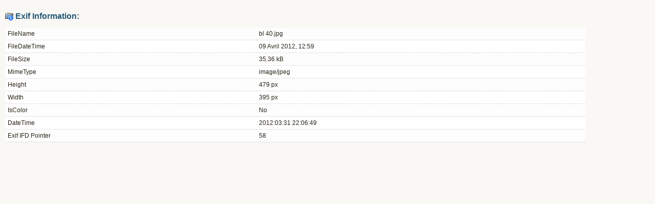

--- FILE ---
content_type: text/html; charset=UTF-8
request_url: https://cheratte.net/joomla1.5/index.php?option=com_phocagallery&view=info&catid=61:le-ble-qui-leve&id=1585:bl-40&tmpl=component&Itemid=9
body_size: 765
content:

<!DOCTYPE html PUBLIC "-//W3C//DTD XHTML 1.0 Transitional//EN" "http://www.w3.org/TR/xhtml1/DTD/xhtml1-transitional.dtd">
<html xmlns="http://www.w3.org/1999/xhtml" xml:lang="fr-fr" lang="fr-fr" dir="ltr">
<head>
	  <meta http-equiv="content-type" content="text/html; charset=utf-8" />
  <meta name="robots" content="index, follow" />
  <meta name="keywords" content="Cheratte Histoire Géographie Généalogie Media Photo Carte Château Sarolea Charbonnage Hasard" />
  <meta name="description" content="Cheratte.net
Notre village, hier et aujourd'hui." />
  <meta name="generator" content="Joomla! 1.5 - Open Source Content Management" />
  <title>Les Cherattois</title>
  <link rel="stylesheet" href="/joomla1.5/components/com_phocagallery/assets/phocagallery.css" type="text/css" />
  <script type="text/javascript" src="/joomla1.5/plugins/system/mtupgrade/mootools.js"></script>
  <script type="text/javascript" src="/joomla1.5/plugins/system/plugmaccess/gmaccessjs.js"></script>

	<link rel="stylesheet" href="/joomla1.5/templates/system/css/general.css" type="text/css" />
	<link rel="stylesheet" href="/joomla1.5/templates/vieuxvelo/css/template.css" type="text/css" />
</head>
<body class="contentpane">
	
	<div id="phocaexif" ><h2>Exif Information:</h2><table style="width:90%"><tr class="first"><td>FileName</td><td>bl 40.jpg</td></tr><tr class="second"><td>FileDateTime</td><td>09 Avril 2012, 12:59</td></tr><tr class="first"><td>FileSize</td><td>35.36 kB</td></tr><tr class="second"><td>MimeType</td><td>image/jpeg</td></tr><tr class="first"><td>Height</td><td>479 px</td></tr><tr class="second"><td>Width</td><td>395 px</td></tr><tr class="first"><td>IsColor</td><td>No</td></tr><tr class="second"><td>DateTime</td><td>2012:03:31 22:06:49</td></tr><tr class="first"><td>Exif IFD Pointer</td><td>58</td></tr></table></div>
</body>
</html>

--- FILE ---
content_type: application/javascript
request_url: https://cheratte.net/joomla1.5/plugins/system/plugmaccess/gmaccessjs.js
body_size: 1457
content:

/**
* @visibilit� des groupes gmaccess

*/
function openaccessgma() {
	document.getElementById('moinsgm').style.display = 'block'; 
	document.getElementById('plusgm').style.display = 'none'; 
	document.getElementById('tabacces').style.display = 'block'; 
	document.getElementById('tabaccesf').style.display = 'none';
}
function closeaccessgma() {
	document.getElementById('moinsgm').style.display = 'none'; 
	document.getElementById('plusgm').style.display = 'block'; 
	document.getElementById('tabacces').style.display = 'none'; 
	document.getElementById('tabaccesf').style.display = 'block';
}
function checkall_gm( aco, n ) {
	for ( var j = 2; j <= n; j++ ) {
		document.getElementById("cb" + aco + n).checked=true;
	}
}
function testacl1( aco, tot ) {
	if(document.getElementById('public'+aco).checked==true) {
		if (document.getElementById('membre'+aco)){ document.getElementById('membre'+aco).checked=false; document.getElementById('membre'+aco).disabled=true;}
		if (document.getElementById('gmread')) document.getElementById('gmread').checked=false;
		for ( var j = 2; j <= tot; j++ ) {
			if (document.getElementById('cbread' + j)) document.getElementById('cbread' + j).checked=false;
			if (document.getElementById('cbread' + j)) document.getElementById('cbread' + j).disabled=true;
		}
	}else{
		if (document.getElementById('gmread')) document.getElementById('gmread').checked=true;
		if (document.getElementById('membre'+aco))document.getElementById('membre'+aco).disabled=false;
		for ( var j = 2; j <= tot; j++ ) {
			if (document.getElementById('cbread' + j)) document.getElementById('cbread' + j).disabled=false;
		}
	}
}
function testacl2( aco, tot ) {
	if(document.getElementById('membre'+aco).checked==true) {
		if (document.getElementById('public'+aco)) document.getElementById('public'+aco).checked=false;
		if (document.getElementById('gmread')) document.getElementById('gmread').checked=false;
		for ( var j = 2; j <= tot; j++ ) {
			if (document.getElementById('cbread' + j)) document.getElementById('cbread' + j).checked=false;
			if (document.getElementById('cbread' + j)) document.getElementById('cbread' + j).disabled=true;
		}
	}else{
		if (document.getElementById('gmread')) document.getElementById('gmread').checked=true;
		for ( var j = 2; j <= tot; j++ ) {
			if (document.getElementById('cbread' + j)) document.getElementById('cbread' + j).disabled=false;
		}
	}
}
function testacl3( aco, i ) {
	if(document.getElementById('cb'+aco+i).checked==true) {
		if (document.getElementById('public'+aco)) {document.getElementById('public'+aco).checked=false; document.getElementById('public'+aco).disabled=false;}
		if (document.getElementById('gmread')) document.getElementById('gmread').checked=true;
		if (document.getElementById('membre'+aco)) {document.getElementById('membre'+aco).checked=false; document.getElementById('membre'+aco).disabled=false;}
	}
}
function testacl4( aco, tot ) {
	if(document.getElementById('public'+aco).checked==true) {
		if (document.getElementById('membre'+aco)) {document.getElementById('membre'+aco).checked=false; document.getElementById('membre'+aco).disabled=true;}
		if (document.getElementById('membre'+aco+'own')) document.getElementById('membre'+aco+'own').checked=false;
		if (document.getElementById('membre'+aco+'own')) document.getElementById('membre'+aco+'own').disabled=true;
		if (document.getElementById('public'+aco+'own')) {document.getElementById('public'+aco+'own').checked=false; document.getElementById('public'+aco+'own').disabled=true;}
		for ( var j = 2; j <= tot; j++ ) {
			if (document.getElementById('cb'+aco + j)) document.getElementById('cb'+aco + j).checked=false;
			if (document.getElementById('cb'+aco + j)) document.getElementById('cb'+aco + j).disabled=true;
			if (document.getElementById('cb'+aco+'own' + j)) document.getElementById('cb'+aco+'own' + j).disabled=true;
			if (document.getElementById('cb'+aco+'own' + j)) document.getElementById('cb'+aco+'own' + j).checked=false;
		}
	}else{
		if (document.getElementById('public'+aco+'own')) document.getElementById('public'+aco+'own').disabled=false;
		if (document.getElementById('membre'+aco+'own')) document.getElementById('membre'+aco+'own').disabled=false;
		if (document.getElementById('membre'+aco)) document.getElementById('membre'+aco).disabled=false;
		for ( var j = 2; j <= tot; j++ ) {
			if (document.getElementById('cb'+aco + j)) document.getElementById('cb'+aco + j).disabled=false;
			if (document.getElementById('cb'+aco+'own' + j)) document.getElementById('cb'+aco+'own' + j).disabled=false;
		}
	}
}
function testacl5( aco, tot ) {
	if(document.getElementById('membre'+aco).checked==true) {
		if (document.getElementById('public'+aco)) document.getElementById('public'+aco).checked=false;
		if (document.getElementById('public'+aco+'own')) document.getElementById('public'+aco+'own').disabled=false;
		if (document.getElementById('membre'+aco+'own')) document.getElementById('membre'+aco+'own').disabled=true;
		if (document.getElementById('membre'+aco+'own')) document.getElementById('membre'+aco+'own').checked=false;
		for ( var j = 2; j <= tot; j++ ) {
			if (document.getElementById('cb'+aco + j)) document.getElementById('cb'+aco + j).checked=false;
			if (document.getElementById('cb'+aco + j)) document.getElementById('cb'+aco + j).disabled=true;
			if (document.getElementById('cb'+aco+'own' + j)) {document.getElementById('cb'+aco+'own' + j).checked=false; document.getElementById('cb'+aco+'own' + j).disabled=true;}
		}
	}else{
		if (document.getElementById('membre'+aco+'own')) document.getElementById('membre'+aco+'own').disabled=false;
		for ( var j = 2; j <= tot; j++ ) {
			if (document.getElementById('cb'+aco + j)) document.getElementById('cb'+aco + j).disabled=false;
			if (document.getElementById('cb'+aco+'own' + j)) document.getElementById('cb'+aco+'own' + j).disabled=false;
		}
	}
	
}
function testacl6( aco, i ) {
	if(document.getElementById('cb'+ aco + i).checked==true) {
		if (document.getElementById('public' + aco)) document.getElementById('public' + aco).checked=false;
		if (document.getElementById('public' + aco + 'own')) document.getElementById('public' + aco + 'own').disabled=false;
		if (document.getElementById('membre' + aco)) document.getElementById('membre' + aco ).checked=false;
		if (document.getElementById('membre' + aco + 'own')) document.getElementById('membre' + aco + 'own').disabled=false;
		if (document.getElementById('cb' + aco + 'own' + i)) document.getElementById('cb' + aco + 'own' + i).checked=false;
		if (document.getElementById('cb' + aco + 'own' + i)) document.getElementById('cb' + aco + 'own' + i).disabled=true;
	}else{
		if (document.getElementById('cb' + aco + 'own' + i)) document.getElementById('cb' + aco + 'own' + i).disabled=false;
	}
	
}
function testacl7( aco, aco2, tot ) {
	if(document.getElementById('public'+aco).checked==true) {
		if (document.getElementById('membre'+aco)) {document.getElementById('membre'+aco).checked=false;document.getElementById('membre'+aco).disabled=true;}
		for ( var j = 2; j <= tot; j++ ) {
			if (document.getElementById('cb'+aco + j)) document.getElementById('cb'+aco + j).checked=false;
			if (document.getElementById('cb'+aco + j)) document.getElementById('cb'+aco + j).disabled=true;
		}
	}else{
		if (document.getElementById('membre'+aco)) document.getElementById('membre'+aco).disabled=false;
		if (document.getElementById('membre'+aco2) && document.getElementById('membre'+aco2).checked==true){document.getElementById('membre'+aco).disabled=true;}
		for ( var j = 2; j <= tot; j++ ) {
			if (document.getElementById('cb'+aco + j)) document.getElementById('cb'+aco + j).disabled=false;
			if (document.getElementById('cb'+aco2 + j) && document.getElementById('cb'+aco2 + j).checked==true ) {document.getElementById('cb'+aco + j).disabled=true;}
		}
	}
}
function testacl8( aco, aco2, tot ) {
	if(document.getElementById('membre'+aco).checked==true) {
		if (document.getElementById('public'+aco)) document.getElementById('public'+aco).checked=false;
		for ( var j = 2; j <= tot; j++ ) {
			if (document.getElementById('cb'+aco + j)) document.getElementById('cb'+aco + j).checked=false;
			if (document.getElementById('cb'+aco + j)) document.getElementById('cb'+aco + j).disabled=true;
		}
	}else{
		for ( var j = 2; j <= tot; j++ ) {
			if (document.getElementById('cb'+aco + j)) document.getElementById('cb'+aco + j).disabled=false;
			if (document.getElementById('cb'+aco2 + j) && document.getElementById('cb'+aco2 + j).checked==true ) {document.getElementById('cb'+aco + j).disabled=true;}
		}
	}
}
function testacl9( aco, i ) {
	if(document.getElementById('cb'+aco+i).checked==true) {
		if (document.getElementById('public'+aco)) document.getElementById('public'+aco).checked=false;
		if (document.getElementById('membre'+aco)) document.getElementById('membre'+aco).checked=false;
	}
}
function testacl10( aco, tot ) {
	if(document.getElementById('public'+aco).checked==true) {
		if (document.getElementById('membre'+aco)) document.getElementById('membre'+aco).checked=false;
		if (document.getElementById('membre'+aco)) document.getElementById('membre'+aco).disabled=true;
		for ( var j = 2; j <= tot; j++ ) {
			if (document.getElementById('cb'+aco + j)) document.getElementById('cb'+aco + j).checked=false;
			if (document.getElementById('cb'+aco + j)) document.getElementById('cb'+aco + j).disabled=true;
		}
	}else{
		if (document.getElementById('membre'+aco)) document.getElementById('membre'+aco).disabled=false;
		for ( var j = 2; j <= tot; j++ ) {
			if (document.getElementById('cb'+aco + j)) document.getElementById('cb'+aco + j).disabled=false;
		}
	}
}
function testacl11( aco, tot ) {
	if(document.getElementById('membre'+aco).checked==true) {
		if (document.getElementById('public'+aco)) document.getElementById('public'+aco).checked=false;
		for ( var j = 2; j <= tot; j++ ) {
			if (document.getElementById('cb'+aco + j)) document.getElementById('cb'+aco + j).checked=false;
			if (document.getElementById('cb'+aco + j)) document.getElementById('cb'+aco + j).disabled=true;
		}
	}else{
		for ( var j = 2; j <= tot; j++ ) {
			if (document.getElementById('cb'+aco + j)) document.getElementById('cb'+aco + j).disabled=false;
		}
	}
}
function testacl12( aco, i ) {
	if(document.getElementById('cb'+aco+i).checked==true) {
		if (document.getElementById('public'+aco)) document.getElementById('public'+aco).checked=false;
		if (document.getElementById('membre'+aco)) document.getElementById('membre'+aco).checked=false;
	}
}
function gmimage( tot ) {
	
	if (document.getElementById('publicread')) {
		if(document.getElementById('publicread').checked==true) {
			document.getElementById('publiciread').src ='images/checked.gif';
		}else{
			if(document.getElementById('publicread').disabled==true) {
				document.getElementById('publiciread').src ='images/checkedg.gif';
			}else{
				document.getElementById('publiciread').src ='images/non_checked.gif';
			}
		}
	}
	if (document.getElementById('membreread')) {
		if(document.getElementById('membreread').checked==true) {
			document.getElementById('membreiread').src ='images/checked.gif';
		}else{
			if(document.getElementById('membreread').disabled==true) {
				document.getElementById('membreiread').src ='images/checkedg.gif';
			}else{
				document.getElementById('membreiread').src ='images/non_checked.gif';
			}
		}
	}
	if (document.getElementById('publicsubmit')) {
		if(document.getElementById('publicsubmit').checked==true) {
			document.getElementById('publicisubmit').src ='images/checked.gif';
		}else{
			if(document.getElementById('publicsubmit').disabled==true) {
				document.getElementById('publicisubmit').src ='images/checkedg.gif';
			}else{
				document.getElementById('publicisubmit').src ='images/non_checked.gif';
			}
		}
	}
	if (document.getElementById('membresubmit')) {
		if(document.getElementById('membresubmit').checked==true) {
			document.getElementById('membreisubmit').src ='images/checked.gif';
		}else{
			if(document.getElementById('membresubmit').disabled==true) {
				document.getElementById('membreisubmit').src ='images/checkedg.gif';
			}else{
				document.getElementById('membreisubmit').src ='images/non_checked.gif';
			}
		}
	}
		if (document.getElementById('publicadd')) {
		if(document.getElementById('publicadd').checked==true) {
			document.getElementById('publiciadd').src ='images/checked.gif';
		}else{
			if(document.getElementById('publicadd').disabled==true) {
				document.getElementById('publiciadd').src ='images/checkedg.gif';
			}else{
				document.getElementById('publiciadd').src ='images/non_checked.gif';
			}
		}
	}
	if (document.getElementById('membreadd')) {
		if(document.getElementById('membreadd').checked==true) {
			document.getElementById('membreiadd').src ='images/checked.gif';
		}else{
			if(document.getElementById('membreadd').disabled==true) {
				document.getElementById('membreiadd').src ='images/checkedg.gif';
			}else{
				document.getElementById('membreiadd').src ='images/non_checked.gif';
			}
		}
	}
	if (document.getElementById('publiceditown')) {
		if(document.getElementById('publiceditown').checked==true) {
			document.getElementById('publicieditown').src ='images/checked.gif';
		}else{
			if(document.getElementById('publiceditown').disabled==true) {
				document.getElementById('publicieditown').src ='images/checkedg.gif';
			}else{
				document.getElementById('publicieditown').src ='images/non_checked.gif';
			}
		}
	}
	if (document.getElementById('membreeditown')) {
		if(document.getElementById('membreeditown').checked==true) {
			document.getElementById('membreieditown').src ='images/checked.gif';
		}else{
			if(document.getElementById('membreeditown').disabled==true) {
				document.getElementById('membreieditown').src ='images/checkedg.gif';
			}else{
				document.getElementById('membreieditown').src ='images/non_checked.gif';
			}
		}
	}
	if (document.getElementById('publicedit')) {
		if(document.getElementById('publicedit').checked==true) {
			document.getElementById('publiciedit').src ='images/checked.gif';
		}else{
			if(document.getElementById('publicedit').disabled==true) {
				document.getElementById('publiciedit').src ='images/checkedg.gif';
			}else{
				document.getElementById('publiciedit').src ='images/non_checked.gif';
			}
		}
	}
	if (document.getElementById('membreedit')) {
		if(document.getElementById('membreedit').checked==true) {
			document.getElementById('membreiedit').src ='images/checked.gif';
		}else{
			if(document.getElementById('membreedit').disabled==true) {
				document.getElementById('membreiedit').src ='images/checkedg.gif';
			}else{
				document.getElementById('membreiedit').src ='images/non_checked.gif';
			}
		}
	}
	if (document.getElementById('publicpublishown')) {
		if(document.getElementById('publicpublishown').checked==true) {
			document.getElementById('publicipublishown').src ='images/checked.gif';
		}else{
			if(document.getElementById('publicpublishown').disabled==true) {
				document.getElementById('publicipublishown').src ='images/checkedg.gif';
			}else{
				document.getElementById('publicipublishown').src ='images/non_checked.gif';
			}
		}
	}
	if (document.getElementById('membrepublishown')) {
		if(document.getElementById('membrepublishown').checked==true) {
			document.getElementById('membreipublishown').src ='images/checked.gif';
		}else{
			if(document.getElementById('membrepublishown').disabled==true) {
				document.getElementById('membreipublishown').src ='images/checkedg.gif';
			}else{
				document.getElementById('membreipublishown').src ='images/non_checked.gif';
			}
		}
	}
	if (document.getElementById('publicpublish')) {
		if(document.getElementById('publicpublish').checked==true) {
			document.getElementById('publicipublish').src ='images/checked.gif';
		}else{
			if(document.getElementById('publicpublish').disabled==true) {
				document.getElementById('publicipublish').src ='images/checkedg.gif';
			}else{
				document.getElementById('publicipublish').src ='images/non_checked.gif';
			}
		}
	}
	if (document.getElementById('membrepublish')) {
		if(document.getElementById('membrepublish').checked==true) {
			document.getElementById('membreipublish').src ='images/checked.gif';
		}else{
			if(document.getElementById('membrepublish').disabled==true) {
				document.getElementById('membreipublish').src ='images/checkedg.gif';
			}else{
				document.getElementById('membreipublish').src ='images/non_checked.gif';
			}
		}
	}
	if (document.getElementById('publicdeleteown')) {
		if(document.getElementById('publicdeleteown').checked==true) {
			document.getElementById('publicideleteown').src ='images/checked.gif';
		}else{
			if(document.getElementById('publicdeleteown').disabled==true) {
				document.getElementById('publicideleteown').src ='images/checkedg.gif';
			}else{
				document.getElementById('publicideleteown').src ='images/non_checked.gif';
			}
		}
	}
	if (document.getElementById('membredeleteown')) {
		if(document.getElementById('membredeleteown').checked==true) {
			document.getElementById('membreideleteown').src ='images/checked.gif';
		}else{
			if(document.getElementById('membredeleteown').disabled==true) {
				document.getElementById('membreideleteown').src ='images/checkedg.gif';
			}else{
				document.getElementById('membreideleteown').src ='images/non_checked.gif';
			}
		}
	}
	if (document.getElementById('publicdelete')) {
		if(document.getElementById('publicdelete').checked==true) {
			document.getElementById('publicidelete').src ='images/checked.gif';
		}else{
			if(document.getElementById('publicdelete').disabled==true) {
				document.getElementById('publicidelete').src ='images/checkedg.gif';
			}else{
				document.getElementById('publicidelete').src ='images/non_checked.gif';
			}
		}
	}
	if (document.getElementById('membredelete')) {
		if(document.getElementById('membredelete').checked==true) {
			document.getElementById('membreidelete').src ='images/checked.gif';
		}else{
			if(document.getElementById('membredelete').disabled==true) {
				document.getElementById('membreidelete').src ='images/checkedg.gif';
			}else{
				document.getElementById('membreidelete').src ='images/non_checked.gif';
			}
		}
	}
	if (document.getElementById('publicright')) {
		if(document.getElementById('publicright').checked==true) {
			document.getElementById('publiciright').src ='images/checked.gif';
		}else{
			if(document.getElementById('publicright').disabled==true) {
				document.getElementById('publiciright').src ='images/checkedg.gif';
			}else{
				document.getElementById('publiciright').src ='images/non_checked.gif';
			}
		}
	}
	if (document.getElementById('membreright')) {
		if(document.getElementById('membreright').checked==true) {
			document.getElementById('membreiright').src ='images/checked.gif';
		}else{
			if(document.getElementById('membreright').disabled==true) {
				document.getElementById('membreiright').src ='images/checkedg.gif';
			}else{
				document.getElementById('membreiright').src ='images/non_checked.gif';
			}
		}
	}
	for ( var j = 2; j <= tot; j++ ) {
		if (document.getElementById('cbread' + j)) {
			if(document.getElementById('cbread' + j).checked==true) {
				document.getElementById('ciread' + j).src ='images/checked.gif';
			}else{
				if(document.getElementById('cbread' + j).disabled==true) {
					document.getElementById('ciread' + j).src ='images/checkedg.gif';
				}else{
					document.getElementById('ciread' + j).src ='images/non_checked.gif';
				}
			}
		}
		if (document.getElementById('cbsubmit' + j)) {
			if(document.getElementById('cbsubmit' + j).checked==true) {
				document.getElementById('cisubmit' + j).src ='images/checked.gif';
			}else{
				if(document.getElementById('cbsubmit' + j).disabled==true) {
					document.getElementById('cisubmit' + j).src ='images/checkedg.gif';
				}else{
					document.getElementById('cisubmit' + j).src ='images/non_checked.gif';
				}
			}
		}
		if (document.getElementById('cbadd' + j)) {
			if(document.getElementById('cbadd' + j).checked==true) {
				document.getElementById('ciadd' + j).src ='images/checked.gif';
			}else{
				if(document.getElementById('cbadd' + j).disabled==true) {
					document.getElementById('ciadd' + j).src ='images/checkedg.gif';
				}else{
					document.getElementById('ciadd' + j).src ='images/non_checked.gif';
				}
			}
		}
		if (document.getElementById('cbeditown' + j)) {
			if(document.getElementById('cbeditown' + j).checked==true) {
				document.getElementById('cieditown' + j).src ='images/checked.gif';
			}else{
				if(document.getElementById('cbeditown' + j).disabled==true) {
					document.getElementById('cieditown' + j).src ='images/checkedg.gif';
				}else{
					document.getElementById('cieditown' + j).src ='images/non_checked.gif';
				}
			}
		}
		if (document.getElementById('cbedit' + j)) {
			if(document.getElementById('cbedit' + j).checked==true) {
				document.getElementById('ciedit' + j).src ='images/checked.gif';
			}else{
				if(document.getElementById('cbedit' + j).disabled==true) {
					document.getElementById('ciedit' + j).src ='images/checkedg.gif';
				}else{
					document.getElementById('ciedit' + j).src ='images/non_checked.gif';
				}
			}
		}
		if (document.getElementById('cbpublishown' + j)) {
			if(document.getElementById('cbpublishown' + j).checked==true) {
				document.getElementById('cipublishown' + j).src ='images/checked.gif';
			}else{
				if(document.getElementById('cbpublishown' + j).disabled==true) {
					document.getElementById('cipublishown' + j).src ='images/checkedg.gif';
				}else{
					document.getElementById('cipublishown' + j).src ='images/non_checked.gif';
				}
			}
		}
		if (document.getElementById('cbpublish' + j)) {
			if(document.getElementById('cbpublish' + j).checked==true) {
				document.getElementById('cipublish' + j).src ='images/checked.gif';
			}else{
				if(document.getElementById('cbpublish' + j).disabled==true) {
					document.getElementById('cipublish' + j).src ='images/checkedg.gif';
				}else{
					document.getElementById('cipublish' + j).src ='images/non_checked.gif';
				}
			}
		}
		if (document.getElementById('cbdeleteown' + j)) {
			if(document.getElementById('cbdeleteown' + j).checked==true) {
				document.getElementById('cideleteown' + j).src ='images/checked.gif';
			}else{
				if(document.getElementById('cbdeleteown' + j).disabled==true) {
					document.getElementById('cideleteown' + j).src ='images/checkedg.gif';
				}else{
					document.getElementById('cideleteown' + j).src ='images/non_checked.gif';
				}
			}
		}
		if (document.getElementById('cbdelete' + j)) {
			if(document.getElementById('cbdelete' + j).checked==true) {
				document.getElementById('cidelete' + j).src ='images/checked.gif';
			}else{
				if(document.getElementById('cbdelete' + j).disabled==true) {
					document.getElementById('cidelete' + j).src ='images/checkedg.gif';
				}else{
					document.getElementById('cidelete' + j).src ='images/non_checked.gif';
				}
			}
		}
		if (document.getElementById('cbright' + j)) {
			if(document.getElementById('cbright' + j).checked==true) {
				document.getElementById('ciright' + j).src ='images/checked.gif';
			}else{
				if(document.getElementById('cbright' + j).disabled==true) {
					document.getElementById('ciright' + j).src ='images/checkedg.gif';
				}else{
					document.getElementById('ciright' + j).src ='images/non_checked.gif';
				}
			}
		}
	}
}